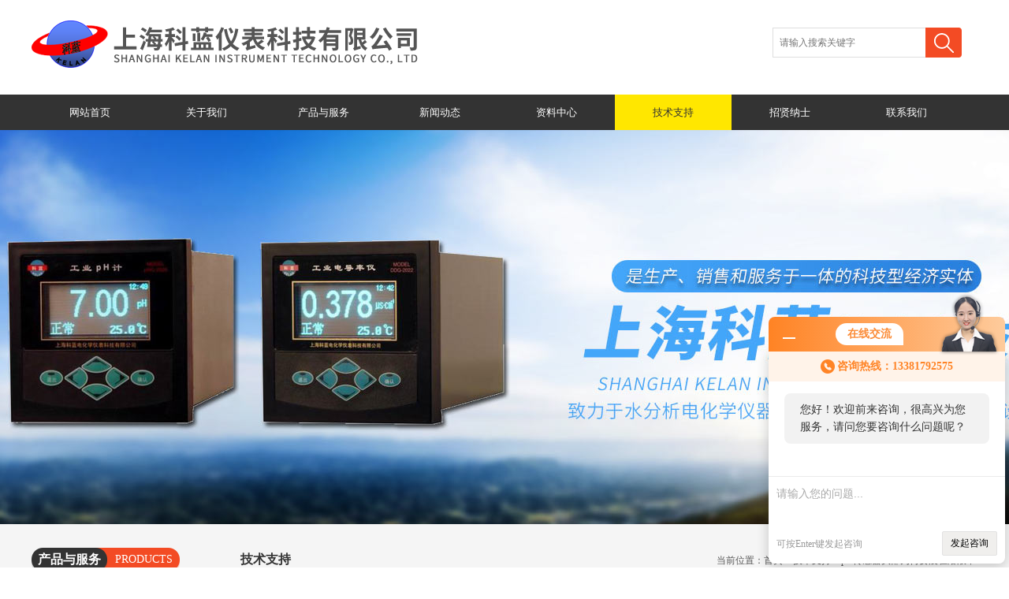

--- FILE ---
content_type: text/html; charset=utf-8
request_url: http://www.sh-kelan.net/Article-349813.html
body_size: 5702
content:
<!DOCTYPE html PUBLIC "-//W3C//DTD XHTML 1.0 Transitional//EN" "http://www.w3.org/TR/xhtml1/DTD/xhtml1-transitional.dtd">
<html xmlns="http://www.w3.org/1999/xhtml">
<head> 
<meta http-equiv="Content-Type" content="text/html; charset=utf-8" />
<meta http-equiv="x-ua-compatible" content="ie=edge,chrome=1">
<title>pH传感器头部为何要浸在溶液中-上海科蓝仪表科技有限公司</title>


<link href="/Skins/107800/css/style.css" rel="stylesheet" />
<script type="text/javascript" src="/Skins/107800/js/jquery.1.9.1.js" ></script>
<!--导航当前状态 JS-->
<script language="javascript" type="text/javascript"> 
	var nav= '6';
</script>
<!--导航当前状态 JS END-->
<script type="application/ld+json">
{
"@context": "https://ziyuan.baidu.com/contexts/cambrian.jsonld",
"@id": "http://www.sh-kelan.net/Article-349813.html",
"title": "pH传感器头部为何要浸在溶液中",
"pubDate": "2019-09-12T15:11:24",
"upDate": "2019-09-12T15:11:24"
    }</script>
<script language="javaScript" src="/js/JSChat.js"></script><script language="javaScript">function ChatBoxClickGXH() { DoChatBoxClickGXH('http://chat.ybzhan.cn',127598) }</script><script>!window.jQuery && document.write('<script src="https://public.mtnets.com/Plugins/jQuery/2.2.4/jquery-2.2.4.min.js">'+'</scr'+'ipt>');</script><script type="text/javascript" src="http://chat.ybzhan.cn/chat/KFCenterBox/107800"></script><script type="text/javascript" src="http://chat.ybzhan.cn/chat/KFLeftBox/107800"></script><script>
(function(){
var bp = document.createElement('script');
var curProtocol = window.location.protocol.split(':')[0];
if (curProtocol === 'https') {
bp.src = 'https://zz.bdstatic.com/linksubmit/push.js';
}
else {
bp.src = 'http://push.zhanzhang.baidu.com/push.js';
}
var s = document.getElementsByTagName("script")[0];
s.parentNode.insertBefore(bp, s);
})();
</script>
</head>
<body>
<div class="top">
    <div class="top_k">
    	<div class="logo"><a href="/"><img src="/Skins/107800/images/logo.png" alt="上海科蓝仪表科技有限公司"/></a></div>
        <div class="search">
            <form id="form1" name="form1" method="post" onsubmit="return checkform(form1)" action="/products.html">
              <input class="t_search_text" name="keyword" type="text" placeholder="请输入搜索关键字" onfocus="if (value =='请输入搜索关键字'){value =''}" onblur="if (value =='请输入搜索关键字'){value =''}">
              <input type="submit" name="Submit" value="" class="tj">
            </form>
         </div>
    </div>
</div>
<div class="nav">
    <div id="menu">
        <ul>
           <li id="navId1"><a href="/">网站首页</a></li>
           <li id="navId2"><a href="/aboutus.html" rel="nofollow">关于我们</a></li>
           <li id="navId3"><a href="/products.html">产品与服务</a></li>
           <li id="navId4"><a href="/news.html">新闻动态</a></li>
           <li id="navId5"><a href="/down.html">资料中心</a></li>
           <li id="navId6"><a href="/article.html">技术支持</a></li>
           <li id="navId7"><a href="/job.html" rel="nofollow">招贤纳士</a></li>
           <li id="navId8"><a href="/contact.html" rel="nofollow">联系我们</a></li>
        </ul>
    </div>
</div>
<script language="javascript" type="text/javascript">
try {
    document.getElementById("navId" + nav).className = "bs";
}
catch (e) {}
</script>
<div class="banner">
    <div class="slide banner" data-slide=''>
        <div class="ban_c album"><a href="#"><img src="/Skins/107800/images/banner1.jpg" alt="" /></a></div>
        <!--<div class="ban_c album"><a href="#"><img src="/Skins/107800/images/banner2.jpg" alt="" /></a></div>-->
    </div>
</div>
<script type="text/javascript" src="/Skins/107800/js/script.js"></script>
<script src="http://www.ybzhan.cn/mystat.aspx?u=shkelan18"></script>
<div class="bj">
 <div class="box">
  <div class="zj">
   <div class="left">
<div class="lanmu">
     <div class="lanmu_t">
      <div class="zuozi">
      <div class="zuozi_l">产品与服务</div>
      <div class="zuozi_r">PRODUCTS AND SERVICES</div>
     </div>
     </div>
     <div class="lanmu_n">
      <ul>
     
       <li><a href="/ParentList-617068.html" onmouseover="showsubmenu('pH酸度计')">pH酸度计</a>
         <div id="submenu_pH酸度计" style="display:none">
       <ul>
       
       <li class="ej"><a href="/SonList-675662.html">PH电极护套</a></li>
       
       <li class="ej"><a href="/SonList-621496.html">pH传感器电极</a></li>
       
       <li class="ej"><a href="/SonList-621478.html">在线防爆型pH计</a></li>
       
       <li class="ej"><a href="/SonList-617433.html">在线pH计</a></li>
       
       <li class="ej"><a href="/SonList-617069.html">实验室pH计</a></li>
       
       </ul>
       </div>
       </li>
       
       <li><a href="/ParentList-617079.html" onmouseover="showsubmenu('电导率仪')">电导率仪</a>
         <div id="submenu_电导率仪" style="display:none">
       <ul>
       
       <li class="ej"><a href="/SonList-621500.html">电导率传感器电极</a></li>
       
       <li class="ej"><a href="/SonList-621493.html">电导率模块</a></li>
       
       <li class="ej"><a href="/SonList-621479.html">实验室电导率仪</a></li>
       
       <li class="ej"><a href="/SonList-617084.html">在线工业电导率仪</a></li>
       
       </ul>
       </div>
       </li>
       
       <li><a href="/ParentList-617517.html" onmouseover="showsubmenu('悬浮物SS测定仪')">悬浮物SS测定仪</a>
         <div id="submenu_悬浮物SS测定仪" style="display:none">
       <ul>
       
       <li class="ej"><a href="/SonList-621577.html">流通式</a></li>
       
       </ul>
       </div>
       </li>
       
       <li><a href="/ParentList-617518.html" onmouseover="showsubmenu('余氯仪')">余氯仪</a>
         <div id="submenu_余氯仪" style="display:none">
       <ul>
       
       <li class="ej"><a href="/SonList-622260.html">电极</a></li>
       
       <li class="ej"><a href="/SonList-622259.html">安装附件</a></li>
       
       <li class="ej"><a href="/SonList-620498.html">余氯仪测定仪</a></li>
       
       </ul>
       </div>
       </li>
       
       <li><a href="/ParentList-617826.html" onmouseover="showsubmenu('测氧仪')">测氧仪</a>
         <div id="submenu_测氧仪" style="display:none">
       <ul>
       
       <li class="ej"><a href="/SonList-632460.html">荧光法溶氧传感器</a></li>
       
       <li class="ej"><a href="/SonList-632450.html">荧光法溶解氧</a></li>
       
       <li class="ej"><a href="/SonList-620309.html">在线测氧仪</a></li>
       
       <li class="ej"><a href="/SonList-618513.html">溶解氧电极传感器</a></li>
       
       </ul>
       </div>
       </li>
       
       <li><a href="/ParentList-617828.html" onmouseover="showsubmenu('酸碱浓度计')">酸碱浓度计</a>
         <div id="submenu_酸碱浓度计" style="display:none">
       <ul>
       
       <li class="ej"><a href="/SonList-950351.html">pH计</a></li>
       
       </ul>
       </div>
       </li>
       
       <li><a href="/ParentList-617835.html" onmouseover="showsubmenu('COD测定仪')">COD测定仪</a>
         <div id="submenu_COD测定仪" style="display:none">
       <ul>
       
       </ul>
       </div>
       </li>
       
       <li><a href="/ParentList-617840.html" onmouseover="showsubmenu('钠离子监测仪')">钠离子监测仪</a>
         <div id="submenu_钠离子监测仪" style="display:none">
       <ul>
       
       </ul>
       </div>
       </li>
       
       <li><a href="/ParentList-618514.html" onmouseover="showsubmenu('多参数监测仪')">多参数监测仪</a>
         <div id="submenu_多参数监测仪" style="display:none">
       <ul>
       
       <li class="ej"><a href="/SonList-1015212.html">五参数仪</a></li>
       
       <li class="ej"><a href="/SonList-1015210.html">三参数仪</a></li>
       
       <li class="ej"><a href="/SonList-636125.html">多参数水质分析仪</a></li>
       
       <li class="ej"><a href="/SonList-621491.html">pH/电导率</a></li>
       
       </ul>
       </div>
       </li>
       
       <li><a href="/ParentList-618515.html" onmouseover="showsubmenu('浊度仪')">浊度仪</a>
         <div id="submenu_浊度仪" style="display:none">
       <ul>
       
       <li class="ej"><a href="/SonList-1015214.html">浊度仪兼悬浮物</a></li>
       
       <li class="ej"><a href="/SonList-623353.html">智能浊度传感器</a></li>
       
       <li class="ej"><a href="/SonList-620311.html">在线投入式浊度仪</a></li>
       
       <li class="ej"><a href="/SonList-618519.html">在线流通式浊度仪</a></li>
       
       </ul>
       </div>
       </li>
       
       <li><a href="/ParentList-618517.html" onmouseover="showsubmenu('联氨分析仪')">联氨分析仪</a>
         <div id="submenu_联氨分析仪" style="display:none">
       <ul>
       
       </ul>
       </div>
       </li>
       
       <li><a href="/ParentList-620293.html" onmouseover="showsubmenu('硅磷酸分析仪')">硅磷酸分析仪</a>
         <div id="submenu_硅磷酸分析仪" style="display:none">
       <ul>
       
       </ul>
       </div>
       </li>
       
       <li><a href="/ParentList-621530.html" onmouseover="showsubmenu('污泥浓度计')">污泥浓度计</a>
         <div id="submenu_污泥浓度计" style="display:none">
       <ul>
       
       <li class="ej"><a href="/SonList-621544.html">投入式污泥浓度计</a></li>
       
       <li class="ej"><a href="/SonList-621543.html">流通式污泥浓度计</a></li>
       
       <li class="ej"><a href="/SonList-621535.html">污泥浓度计传感器</a></li>
       
       </ul>
       </div>
       </li>
       
       <li><a href="/ParentList-621545.html" onmouseover="showsubmenu('BOD分析仪')">BOD分析仪</a>
         <div id="submenu_BOD分析仪" style="display:none">
       <ul>
       
       </ul>
       </div>
       </li>
       
       <li><a href="/ParentList-621546.html" onmouseover="showsubmenu('铁离子分析仪')">铁离子分析仪</a>
         <div id="submenu_铁离子分析仪" style="display:none">
       <ul>
       
       </ul>
       </div>
       </li>
       
       <li><a href="/ParentList-621564.html" onmouseover="showsubmenu('总磷分析仪')">总磷分析仪</a>
         <div id="submenu_总磷分析仪" style="display:none">
       <ul>
       
       </ul>
       </div>
       </li>
       
       <li><a href="/ParentList-621569.html" onmouseover="showsubmenu('氨氮测定仪')">氨氮测定仪</a>
         <div id="submenu_氨氮测定仪" style="display:none">
       <ul>
       
       <li class="ej"><a href="/SonList-675089.html">总氮在线分析仪</a></li>
       
       </ul>
       </div>
       </li>
       
       <li><a href="/ParentList-807708.html" onmouseover="showsubmenu('数字式水质传感器')">数字式水质传感器</a>
         <div id="submenu_数字式水质传感器" style="display:none">
       <ul>
       
       </ul>
       </div>
       </li>
       
       <li><a href="/ParentList-900068.html" onmouseover="showsubmenu('超声波液位计')">超声波液位计</a>
         <div id="submenu_超声波液位计" style="display:none">
       <ul>
       
       <li class="ej"><a href="/SonList-900069.html">一体式</a></li>
       
       </ul>
       </div>
       </li>
       
      </ul>
      </div>
    </div>

   </div>
   <div class="right">
    <div class="right_k">
     <div class="right_t">
      <div class="zuozi1">
       <div class="zuozi_l1">技术支持</div>
      </div>
      <div class="weizhi">当前位置：<a href="/">首页</a> &gt; <a href="/article.html">技术支持</a> &gt; pH传感器头部为何要浸在溶液中</div>
     </div>
     <div class="right_n">
      <div class="abouter">
       <div class="biaoti">pH传感器头部为何要浸在溶液中</div>
       <div class="fabiao">更新时间：2019-09-12&nbsp;&nbsp;|&nbsp;&nbsp;点击率：2405</div>
       <div class="abouter_n">
       &nbsp; &nbsp; &nbsp;pH传感器头部为何要浸在溶液中：pH电极使用前必须浸泡,因为pH球泡是一种特殊的玻璃膜,在玻璃膜表面有一很薄的水合凝胶层,它只有在充分湿润的条件下才能与溶液中的H+离子有良好的响应.同时,玻璃电极经过浸泡,可以使不对称电势大大下降并趋向稳定.pH玻璃电极一般可以用蒸馏水或pH4缓冲溶液浸泡.通常使用pH4缓冲液更好一些,浸泡时间8小时至24小时或更长,根据球泡玻璃膜厚度、电极老化程度而不同.<div>&nbsp; &nbsp; pH传感器头部为何要浸在溶液中：同时,参比电极的液接界也需要浸泡.因为如果液接界干涸会使液接界电势增大或不稳定,参比电极的浸泡液必须和参比电极的外参比溶液一致,即3.3mol/L KCL溶液或饱和KCL溶液,浸泡时间一般几小时即可.</div><div>&nbsp; &nbsp; 因此,对pH复合电极而言,就必须浸泡在含KCL的pH4缓冲溶液中,这样才能对玻璃球泡和液接界同时起作用.这里要特别提醒注意,因为过去人们使用单支的pH玻璃电极已习惯于用去离子水或pH4缓冲液浸泡,后来使用pH复合电极时依然采用这样的浸泡方法,甚至在一些不正确的pH复合电极的使用说明书中也会进行这种错误的指导.这种错误的浸泡方法引起的直接后果就是使一支性能良好的pH复合电极变成一支响应慢、精度差的电极,而且浸泡时间越长性能越差,因为经过长时间的浸泡,液接界内部例如砂芯内部的KCL浓度已大大降低了,使液接界电势增大和不稳定.当然,只要在正确的浸泡溶液中重新浸泡数小时,电极还是会复原的；</div><div>&nbsp; &nbsp; pH电极也不能浸泡在中性或碱性的缓冲溶液中,长期浸泡在此类溶液中会使pH玻璃膜响应迟钝.pH复合电极头部装有一个密封的塑料小瓶,内装电极浸泡液,电极头长期浸泡其中,使用时拔出洗净就可以,非常方便.这种保存方法不仅方便,而且对延长电极寿命也是非常有利的,只是塑料小瓶中的浸泡液不要受污染,要注意更换.</div><div>&nbsp; &nbsp; pH传感器头部为何要浸在溶液中正确的pH电极浸泡液的配制：取pH4.00缓冲剂250ml一包,溶于250ml纯水中,再加入56克分析纯KCl,适当加热,搅拌至*溶解即成.瓶装的电极浸泡液供应,规格有500ml和50ml二种,这些浸泡液中含有防腐剂成分,不会发霉和变质,保质期一年.</div>
       </div>
       <div class="fenpian">
        <div class="l">上一篇： <a href="/Article-350409.html">工业电导率仪故障及其特点</a></div>
        <div class="l">下一篇： <a href="/Article-348650.html">电导率仪的测定原理及操作</a></div>
       </div>
      </div>
     </div>
    </div>
   </div>
   <div class="c"></div>
  </div>
 </div>
</div>
<div class="foot">
 <div class="foot_k">
  <div class="foot_l">
   <div class="dilogo"><img src="/Skins/107800/images/dilogo.png" alt=""/></div>
  </div>
  <div class="foot_r">
   <div class="ks">
    <div class="ks_t">关于我们</div>
    <div class="ks_n">
     <ul>
     <li><a href='/aboutus.html' rel="nofollow">公司简介</a></li>
     <li><a href='/order.html' rel="nofollow">在线留言</a></li>
     <li><a href='/contact.html' rel="nofollow">联系我们</a></li>
     </ul>
    </div>
   </div>
   <div class="ks">
    <div class="ks_t">导航栏目</div>
    <div class="ks_n">
     <ul>
      <li><a href='/news.html'>新闻动态</a></li>
      <li><a href='/down.html'>资料中心</a></li>
      <li><a href='/article.html'>技术支持</a></li>
      <li><a href='/job.html' rel="nofollow">招贤纳士</a></li>
     </ul>
    </div>
   </div>
   <div class="ks">
    <div class="ks_t">产品中心</div>
    <div class="ks_n">
  <ul>
      
    <li><a href="/ParentList-617068.html">pH酸度计</a></li>
  
    <li><a href="/ParentList-617079.html">电导率仪</a></li>
  
    <li><a href="/ParentList-617517.html">悬浮物SS测定仪</a></li>
  
    <li><a href="/ParentList-617518.html">余氯仪</a></li>
  
    <li><a href="/ParentList-617826.html">测氧仪</a></li>
  
    <li><a href="/ParentList-617828.html">酸碱浓度计</a></li>
  
    <li><a href="/ParentList-617835.html">COD测定仪</a></li>
  
    <li><a href="/ParentList-617840.html">钠离子监测仪</a></li>
  
    <li><a href="/ParentList-618514.html">多参数监测仪</a></li>
  
    <li><a href="/ParentList-618515.html">浊度仪</a></li>
  
    <li><a href="/ParentList-618517.html">联氨分析仪</a></li>
  
    <li><a href="/ParentList-620293.html">硅磷酸分析仪</a></li>
  
    <li><a href="/ParentList-621530.html">污泥浓度计</a></li>
  
    <li><a href="/ParentList-621545.html">BOD分析仪</a></li>
  
    <li><a href="/ParentList-621546.html">铁离子分析仪</a></li>
  
    <li><a href="/ParentList-621564.html">总磷分析仪</a></li>
  
    <li><a href="/ParentList-621569.html">氨氮测定仪</a></li>
  
    <li><a href="/ParentList-807708.html">数字式水质传感器</a></li>
  
    <li><a href="/ParentList-900068.html">超声波液位计</a></li>

    </ul>
    </div>
   </div>
   <div class="ks">
    <div class="ks_t">快捷导航</div>
    <div class="ks_n">
    	<ul>
          <li><a href="/sitemap.xml" target="_blank">GoogleSitemap</a></li>
          <li><a href="http://www.ybzhan.cn/login" target="_blank" rel="nofollow">管理登陆</a></li>
         </ul>
    </div>
   </div>
  </div>
  <div class="erweima"><img src="/Skins/107800/images/erweima.png" width="116" height="117" alt=""/></div>
 </div>
</div>
<div class="foot_b">
 <div class="foot_bk">
  <div class="foot_bl">主营:pH污水传感器电极,pH脱硫脱硝传感器电极,耐高温防腐蚀pH传感器电极,溶解氧电极传感器,氧电极传感器</div>
  <div class="foot_br">版权所有 &copy; 2018 上海科蓝仪表科技有限公司 备案号：<a href="http://beian.miit.gov.cn/" target="_blank" rel="nofollow">沪ICP备09071807号-10</a>  技术支持：<A href="http://www.ybzhan.cn" target="_blank" rel="nofollow">仪表网</A></div>
 </div>
</div>
<div id="gxhxwtmobile" style="display:none;">13381792575</div>
<div class="qq_style01" id="kfFloatqq" style="display:none;">
	<div class="qq_style_l"></div>
    <div class="qq_style_r">
    	<div class="qq_r_up">
    		<div class="qq_r_tlt">QQ在线客服</div>
            <ul class="qq_list">
            	<li><a href="http://wpa.qq.com/msgrd?v=3&uin=996503080&site=qq&menu=yes" target="_blank" rel="nofollow">客服1号</a></li>
            </ul>
        </div>
        <div class="qq_r_down">
        	<div class="tel_r_tlt">电话咨询</div>
            <ul class="tel_list">
                <li>13381792575</li>
            </ul>
        </div>
        <div class="qq_code">
        	<img src="/skins/107800/images/qq_code.jpg" />
            <p>扫一扫，关注我们</p>
        </div>
    </div>
</div>
<script type="text/javascript" src="/Skins/107800/js/qq.js"></script>
<script type="text/javascript" src="/Skins/107800/js/pt_js.js"></script>




 <script type='text/javascript' src='/js/VideoIfrmeReload.js?v=001'></script>
  
</html></body>

--- FILE ---
content_type: text/css
request_url: http://www.sh-kelan.net/Skins/107800/css/style.css
body_size: 6946
content:
@charset "gb2312";
body { margin:0; padding:0;font-size:12px;font-family:"微软雅黑", "宋体", Arial;}
ul,li { PADDING-RIGHT: 0px; PADDING-LEFT: 0px; PADDING-BOTTOM: 0px; MARGIN: 0px; PADDING-TOP: 0px; LIST-STYLE-TYPE: none }
IMG { BORDER-TOP-WIDTH: 0px; BORDER-LEFT-WIDTH: 0px; BORDER-BOTTOM-WIDTH: 0px; BORDER-RIGHT-WIDTH: 0px ;}
.c { CLEAR: both }
.inline { display:inline;}
a{text-decoration:none;}

.top{ width:100%;height:120px;}
.top_k{ width:1200px; margin:0px auto; clear:both; height:120px;}
.logo{ width:547px; height:93px; float:left; margin-top:10px;}
.ss { width:250px; float:left; padding-left:30px; padding-top:30px}
.ss span{ font-size:16px; font-weight:bold; color:#f24a25; height:30px; display:block}
.ss .inp_1{ width:208px; height:27px; border:1px solid #E1E1E1; border-right:none; float:left;}
.ss .inp_2{ width:32px; height:32px; background:url(../images/ss.png) no-repeat #f24a25; border:none; float:left }
/*导航*/

.tel{ width:358px; height:73px; float:right; margin-top:20px;}
.nav{ width:100%;height:45px; background:#333;  position:relative; z-index:999;}
#menu{ width:1200px; margin:0px auto; clear:both; height:45px;}
#menu ul{}
#menu li{ width:148px; float:left; height:45px; line-height:45px; text-align:center; font-size:13px;}
#menu li a{ color:#fff; display:block;}
#menu li a:hover{ background:#ffe700; color:#333;}
#menu li.bs a{ background:#ffe700; color:#333;}

#menu ul li ul {}
#menu ul li ul li { float:none; width:290px;  margin-left:0px; text-align:left;height:40px; line-height:40px; font-size:14px;}
#menu ul li ul li a { background:#ccc !important; color:#333; padding-left:15px;}
#menu ul li ul li a:hover { background:#ffe700 !important; color:#333;}
#menu ul li ul { display:none;}
#menu ul li:hover ul { display:block;}
#menu ul li.sfhover ul { display:block;}

.banner{ width:100%; height:500px;overflow:hidden;}

.banner .ban_c img{position:absolute;width:1920px;left:50%;margin-left:-960px;top:0;}
.banner .ban_nav{display:none;}
.banner .Left,.banner .Right{position:absolute;width:38px;height:38px;background:url(../images/cir_white.gif) no-repeat #aaa;right:50%;bottom:15px;}
.banner .Left{margin-right:-450px;background-position:5px 0}
.banner .Right{margin-right:-490px;background-position:-33px 0;background-color:#ffe700;}
.bann_ext{position:relative;}
.frontCover{position:absolute;top:-120px;padding:0 0 16px;border-bottom:5px solid #de0000;}
.frontCover li{float:left;width:82px;padding:3px;background:#000;color:#fff;overflow:hidden;margin-right:10px;cursor:pointer;}
.frontCover p{text-align:center;height:14px;line-height:18px;overflow:hidden;}
.frontCover .img{position:relative;height:50px;overflow:hidden;}
.frontCover img{position:absolute;width:192px;height:50px;left:-50px;}
.frontCover .open{background:#e60013;}
.wrap{width:980px;margin-left:auto;margin-right:auto;}
/*幻灯片(组件)*/
.slide{position:relative;width:100%;overflow:hidden;}
.ban_c{display:none;position:absolute;left:0;top:0;width:100%;height:100%;overflow:hidden;}
.ban_c img{width:100%;height:100%;}
.ban_t{position:absolute;left:0;bottom:0;width:100%;padding:4px 0;text-indent:10px;white-space:nowrap;overflow:hidden;color:#fff;background:rgba(0,0,0,.5);filter:progid:DXImageTransform.Microsoft.gradient(startcolorstr=#88000000,endcolorstr=#88000000);z-index:3;}
.ban_nav{position:absolute;bottom:0;left:0;width:100%;text-align:right;z-index:4;}
.ban_nav a{display:inline-block;vertical-align:middle;width:14px;height:14px;line-height:14px;overflow:hidden;text-align:center;margin-right:8px;cursor:pointer;text-decoration:none;font-size:10px;-webkit-text-size-adjust:none;background:#ccc;}
.ban_nav .on{background:#f90;color:#fff;}
.Left,.Right{cursor:pointer;}

#qb_collection_img_mask{display:none !important;}

.bj{ width:100%;}
.box{ width:100%;padding-top:30px; padding-bottom:30px; background:#f5f5f5;}
.zj{ width:1200px; margin:0px auto; clear:both;    overflow: hidden;}
.about{ width:667px; height:290px; float:left;}
.about_t{ width:667px; float:left; height:33px;}
.zuozi{ width:188px; float:left; height:33px; background:url(../images/zuozi.png) no-repeat;}
.zuozi_l{ width:96px; float:left; text-align:center; font-size:16px; font-weight:bold; color:#fff; line-height:30px;}
.zuozi_r{ width:92px; float:left; text-align:center; font-size:14px; color:#fff; line-height:30px;}
.more{height:20px; float:right; margin-top:10px;}
.more a{ color:#f24a25;text-transform : uppercase;}
.about_k{ width:645px; height:230px; float:left; padding:10px; border:1px #f1f1f1 solid; background:#fff; margin-top:15px;}
.about_l{ width:270px; height:230px; float:left;}
.about_r{ width:360px;height:230px; overflow:hidden; float:right; line-height:1.9; font-size:14px; color:#555;}

.zuozi1{float:left; height:33px;}
.zuozi_l1{float:left; text-align:center; font-size:16px; font-weight:bold; color:#333; line-height:30px;}

.shijing{ width:522px; height:290px; float:right;}
.shijing_t{ width:522px; float:left; height:33px;}
.shijing_n{ width:500px; float:left; height:240px; padding:0 10px 10px; border:1px #f1f1f1 solid; background:#fff; margin-top:15px;}
.shijing_n ul{}
.shijing_n li{width:218px; height:230px; float:left; margin-top:5px; margin-left:12px;}
.shijing_n li .title{display: block; font-size:14px; width: 218px; line-height: 40px; font-weight:normal;text-align: center;color: #333;height: 40px;overflow: hidden; background:#ccc;}
.shijing_n li:hover .title{background:#c31d1d; color:#fff;}
/*.shijing_n li img{width:218px; float:left; height:180px;}*/

#demo { WIDTH: 500px; OVERFLOW: hidden; height:230px;}
#indemo { WIDTH: 800%; FLOAT: left }
#demo1 { FLOAT: left }
#demo2 { FLOAT: left }

.box1{ width:100%;padding-top:30px; padding-bottom:30px;}
.product{ width:900px; float:right;}
.product_t{ width:900px; float:left; height:33px;}
.product_tt{ width:200px; float:left; height:33px;}
.product_n{ width:900px; float:left; padding-bottom:14px; border:1px #f1f1f1 solid;margin-top: 15px;}
.product_n1{ float:left; padding-bottom:14px;margin-top:5px;}
.product_n ul{}
.product_n li,.product_n1 li{width:206px; height:200px; float:left; margin-left:12px; margin-top:18px;}
.product_n li .proimg_bk,.product_n1 li .proimg_bk{ width:206px; height:170px; position:relative;display:table-cell;text-align:center;vertical-align:middle;border: 2px #f1f1f1 solid;border-bottom:0;}
.product_n li .proimg_bk .proimg,.product_n1 li .proimg_bk .proimg{width:206px;line-height:170px;*line-height:220px;height:170px;*height:220px;text-align:center;position:static;+position:absolute;top:50%}
.product_n li .proimg_bk img,.product_n1 li .proimg_bk img {vertical-align:middle;position:static;+position:relative;top:-50%;left:-50%; max-width:201px; max-height:165px}
.product_n li .title,.product_n1 li .title{display: block; font-size:12px; width: 206px;line-height: 30px; font-weight:normal;text-align: center;color: #555;height: 30px;overflow: hidden; background:#f1f1f1}
.product_n li:hover .title,.product_n1 li:hover .title{background:#f24a25;color:#ffffff;}




.tuijian{ width:285px; float:left;}
.cak{ width:275px; float:left; padding:5px; background:#f5f5f5; height:129px;}
.cak_n{ width:273px; float:left; height:125px; border:1px #ccc solid;}
.cak1{ width:275px; float:left; padding:5px; background:#f5f5f5; height:129px; margin-top:7px;}

.video{ width:386px; float:left;}
.video_t{ width:386px; float:left; height:33px;}
.video_n{ width:366px; float:left; padding:10px; height:225px; border:1px #f1f1f1 solid; background:#fff; margin-top:15px;}
.video_n ul{}
.video_n li{ width:366px; float:left; height:35px; line-height:35px; border-bottom:1px #ccc dashed; text-align:right; font-size:12px;color:#999;}
.video_n li a{ color:#555555; float:left;display:block;width:270px;overflow: hidden; text-overflow: ellipsis; white-space:nowrap;    text-align: left;}
.video_n li a:hover{ color:#f00;}

.wenti{ width:402px; float:left; margin-left:10px;}
.wenti_t{ width:402px; float:left; height:33px;}
.wenti_n{ width:382px; float:left; padding:10px; height:225px; border:1px #f1f1f1 solid; background:#fff; margin-top:15px;}
.wenti_n ul{}
.wenti_n li{ width:382px; float:left; height:35px; line-height:35px; border-bottom:1px #ccc dashed; text-align:right; font-size:12px;color:#999;}
.wenti_n li a{ color:#555; float:left;}
.wenti_n li a:hover{ color:#f00;}

.contact{ width:385px; float:right;}
.contact_t{ width:385px; float:left; height:33px;}
.contact_n{ width:385px; float:left; background:#fff; margin-top:15px; height:245px; border:1px #f1f1f1 solid;}
.contact_l{ width:206px; float:left; padding:10px;}
.rexian{ width:206px; height:72px; float:left; border-bottom:1px #f0f0f0 solid; background:url(../images/dianhua.jpg) no-repeat 4px 20px;}
.rexian_r{ width:155px; float:right; margin-top:15px;}
.rexian_t{ width:155px; float:left; font-size:14px; color:#929292;}
.rexian_n{ width:155px; float:left; margin-top:3px; font-size:16px; color:#333;}

.zaixian{ width:206px; height:72px; float:left; border-bottom:1px #f0f0f0 solid; background:url(../images/zaixian.jpg) no-repeat 4px 20px;}
.zaixian_r{ width:155px; float:right; margin-top:15px;}
.zaixian_t{ width:155px; float:left; font-size:14px; color:#929292;}
.zaixian_n{ width:155px; float:left; margin-top:7px; font-size:12px; color:#333;}
.zaixian_n a{ color:#333; margin-right:10px;}
.zaixian_n a:hover{ color:#f00;}

.dizhi{ width:206px; height:72px; float:left; border-bottom:1px #f0f0f0 solid; background:url(../images/dizhi.jpg) no-repeat 4px 20px;}
.dizhi_r{ width:155px; float:right; margin-top:15px;}
.dizhi_t{ width:155px; float:left; font-size:14px; color:#929292;}
.dizhi_n{ width:155px; float:left; margin-top:5px; color:#333;}


.contact_r{ width:159px; float:right;}

.shili{ width:1200px; float:left;}
.shili_t{ width:1200px; float:left; height:33px;}
.shili_n{ width:1198px; float:left; padding-bottom:10px; margin-top:5px; background:#fff; border:1px #f1f1f1 solid;}
.projects-container { width: 1198px; margin: 0 auto; overflow: hidden; padding:15px;}
.projects-pro { width: 1198px; margin: 0 auto; overflow: hidden; border-top: #d8d8d8 1px solid; padding: 0 0 20px 0; }
.projects-pro ul { float: left; width: 90%; }
.projects-pro span { width: 4.6%; float: right; margin-top: 15px; background: #222; padding: 0 15px; }
.projects-pro span a { color: #fff; }
.projects-pro li.cur { border-top: #EC1D23 4px solid; color: #000; font-size: 22px; font-weight: 600; background: none; margin-right: 40px; padding: 5px 0 0 0; }
.projects-pro li { float: left; line-height: 40px; margin-right: 20px; padding: 10px 30px 0 0; text-align: center; background: url(../images/xx.jpg) no-repeat right 22px; }
#portfolio-content { padding: 0; list-style: none; }
#portfolio-content li { display: inline-block; border: 0px solid transparent; outline: 0px solid transparent; margin: 0; padding: 0px 0px 0px 0px; border-width: 0px 0px 0px 0px; border-radius: 2px 2px 2px 2px; border-color: #000; . border-style: none; }
.projects-container li { width: 275px;height:168px; float: left; margin-right: 18px !important; }
.projects-container li { position: relative;}
.projects-container li  .case_img{position:relative;z-index:9999;width: 275px;height:168px;display: flex;justify-content: center;align-items: center;display:-webkit-box;-webkit-box-pack:center;-webkit-box-align:center;background:#fff;border:1px solid #f1f1f1;}
.projects-container li img { max-width:277px; max-height:168px; position: relative; z-index:9999; transition: all 0.3s ease-in-out; -moz-transition: all 0.3s ease-in-out; -webkit-transition: all 0.3s ease-in-out; -o-transition: all 0.3s ease-in-out; }
.project-content { position: absolute; height: 100%; top: 0; left: 0; transition: all 0.3s ease-in-out; -moz-transition: all 0.3s ease-in-out; -webkit-transition: all 0.3s ease-in-out; -o-transition: all 0.3s ease-in-out; border-radius: 2px; width: 100%;z-index:999; }
.projects-container li:hover .project-content { background: #eee; z-index: 99999; }
.projects-container li:hover img { transform: translateY(-50px) scale(0); -webkit-transform: translateY(-50px) scale(0); -moz-transform: translateY(-50px) scale(0); -o-transform: translateY(-50px) scale(0); }
.inner-project { text-align: center; position: absolute; width: 100%; top: 50%; margin-top: -38px; }
.inner-project h3 { font-size: 16px; line-height: 24px; color: #222; font-weight: 700; margin: 0px 0px 6px 0px; padding: 4px 12px 3px 12px; border-radius: 0px 0px 0px 0px; background-color: rgba(255,255,255,0); font-family: "Source Sans Pro",Helvetica,Arial,sans-serif; text-transform: capitalize; }
.inner-project h3 a{ color:#333;}
.inner-project span { display: block; color: #1abc9c; font-size: 14px; font-family: 'Open Sans', sans-serif; font-weight: 300; margin-bottom: 12px; }
.project-link { font-size: 12px; line-height: 30px; color: #fff; font-weight: 500; padding: 3px 30px 2px 30px; background-color: #f24a25; z-index: 2; display: inline-block; font-family: "Source Sans Pro",Helvetica,Arial,sans-serif; text-transform: uppercase; }
.project-link:hover { color: #ffffff; }

.foot{ width:100%; background:#474747; padding-top:20px; padding-bottom:20px;    overflow: hidden;}
.foot_k{ width:1200px; margin:0px auto; clear:both;overflow: hidden;}
.foot_l{ width:277px; float:left;}
.dilogo{ width:277px; height:138px; float:left;}
.erweima{ float:left;width:116px; height:117px; margin-left:70px; margin-top:20px;}
.foot a{ color:#FFF}
.foot_br{line-height:30px;text-align:center;color:#d4d4d4;}
.foot_br a{ color:#FFF}
.foot_r{ float:left;}
.ks{ width:125px; float:left; margin-left:25px;padding-right:15px; border-right:1px #504e4e solid;}
.ks_t{ width:125px; float:left; height:35px; line-height:35px; font-size:14px; color:#fff;}
.ks_n{ width:125px; float:left; height:150px; overflow:hidden;}
.ks_n ul{}
.ks_n li{ width:150px; float:left; height:30px; line-height:30px; font-size:12px; overflow:hidden}
.ks_n li a{ color:#d4d4d4;}
.ks_n li a:hover{ color:#fff;}

.lx{ width:270px; float:left; margin-left:20px;}
.lx_t{ width:270px; float:left; height:35px; line-height:35px; font-size:16px; color:#fff;}
.lx_n{ width:270px; float:left; line-height:1.9; font-size:14px; color:#fff;}

.foot_b{ width:100%; height:80px; background:#2c2b2b;}
.foot_bk{ width:1200px; margin:0px auto; clear:both;}
.foot_bl{line-height:20px;padding-top:20px; font-size:12px; color:#d4d4d4;text-align:center;}

.left{ width:250px; float:left;}
.lanmu{ width:248px; float:left;}
.lanmu_t{ width:248px; float:left; float:left; height:33px;}
.lanmu_n{ width:228px; float:left; padding:10px; background:#fff; border:1px #f1f1f1 solid; margin-top:5px;}
.lanmu_n ul{}
.lanmu_n li{ width:228px; float:left;  margin-top:5px;  font-size:14px; text-indent:25px; overflow:hidden}
.lanmu_n li a{ color:#333; background:#f1f1f1; height:40px; line-height:40px; display:block;}
.lanmu_n li a:hover{ color:#fff; background:#f24a25}
.lanmu_n li .ys1{ color:#fff; background:#f24a25;}
.lanmu_n li ul .ej a{background:#fff; height:30px; line-height:30px; font-size:12px;  margin-top:2px;color:#666;}
.lanmu_n li ul .ej a:hover{ color:#333; background:#ccc}


.lanmu_nn{ width:265px; float:left; padding:10px; background:#fff; border:1px #f1f1f1 solid; margin-top:15px;}
.lanmu_nn ul{}
.lanmu_nn li{ width:265px; float:left; margin-top:5px;  font-size:14px; text-indent:25px;}
.lanmu_nn li a{ color:#333; background:#f1f1f1; height:40px; line-height:40px; display:block;}
.lanmu_nn li a:hover{ color:#fff; background:#f24a25}
.lanmu_nn li ul .ej a{background:#fff; height:30px; line-height:30px; font-size:12px;  margin-top:2px;color:#666;}
.lanmu_nn li ul .ej a:hover{ color:#333; background:#ccc}




.contacter{ width:248px; float:left; margin-top:10px;}
.contacter_t{ width:248px; float:left; height:33px;}
.contacter_n{ width:228px; float:left; padding:10px; line-height:1.9; font-size:14px; background:#fff; border:1px #ccc solid; margin-top:5px;}

.right{ width:935px; float:right;}
.right_k{ width:933px; float:left;}
.right_t{ width:933px; float:left; height:33px;}
.weizhi{ float:right; height:33px; line-height:33px; color:#555;}
.weizhi a{ color:#555;}
.weizhi a:hover{ color:#f00;}
.right_n{ width:933px; float:left; background:#fff; border:1px #f1f1f1 solid; margin-top:5px;}

.abouter{ width:893px; float:left; padding:20px;}
.biaoti{ width:100%; height:25px; line-height:25px; font-size:20px; text-align:center; font-weight:bold; margin-top:5px;color:#555;padding-bottom:10px;}
.fabiao{ width:100%;  height:25px; line-height:25px; padding-bottom:5px; border-bottom:1px #ccc dashed; text-align:center;color:#999999;}
.abouter_n{ width:893px;line-height:30px; font-size:14px; margin-top:10px;color:#777777;}

.jianjie{ width:893px;padding-bottom:20px;}
.jianjie_t{ width:893px; float:left; height:35px; border-bottom:1px #ccc solid;}
.jianjie_z{ float:left; height:34px; line-height:34px; font-size:16px; width:100px; text-align:center; background:#f1f1f1; border-left:1px #ccc solid; border-right:1px #ccc solid; border-top:1px #ccc solid;}
.jianjie_n{ width:893px; line-height:1.9; font-size:14px; margin-top:10px; margin-bottom:30px;overflow: hidden;}
.zuochan{float:left;}
.left-pro{width:500px; padding:10px;text-align:left;float:left; border:1px #f1f1f1 solid; background:#fff;}
.left-pro .t1{width:100px;float:left;}
.left-pro .t2{width:500px;text-indent:0;float:left; height:350px; background:#fff;}

.left-pro .t2 .proimg_bk{ width:500px; height:350px; position:relative;display:table-cell;text-align:center;vertical-align:middle;}
.left-pro .t2 .proimg_bk .proimg{width:500px;line-height:350px;*line-height:400px;height:350px;*height:400px;text-align:center;position:static;+position:absolute;top:50%;display: flex;justify-content: center;align-items: center;display:-webkit-box;-webkit-box-pack:center;-webkit-box-align:center;}
.left-pro .t2 .proimg_bk img {vertical-align:middle;position:static;+position:relative;top:-50%;left:-50%; max-width:495px; max-height:345px}
  #zoom1{ display: inline-block   !important}
#showArea img{cursor:pointer;display:block;margin-bottom:5px;width:68px;padding:1px;border:1px solid #ccc;height:68px;float:left}
#main_img{cursor:pointer;display:block}
#gotop{cursor:pointer;display:block;margin-left:9px}
#gobottom{cursor:pointer;display:block;margin-left:9px}
#showArea{height:320px;margin:10px;overflow:hidden;}

.right_pro{ width:350px; float:right;}
.jjt{ width:350px; float:left; line-height:27px; border-bottom:1px #ccc dashed; font-size:20px;font-weight:bold;color:#333;padding-bottom:10px; overflow:hidden;}
.jjn{ width:350px; float:left; font-size:12px; line-height:1.9; color:#999; max-height:255px;padding-bottom:20px;overflow:hidden;}
.pro_liuyan{ width:350px; float:left; height:38px; margin-top:10px;}
.pro_liuyan a{display:block;width:90px;height:42px;line-height:42px;background:#333 url(../images/proshow_zx1.png) no-repeat 15px center;padding-left:60px;font-size:16px;color:#fff;float:left;border-radius:2px;}
.pro_liuyan a.pro_zx2{margin-left:15px;background:#f65934 url(../images/proshow_zx2.png) no-repeat 15px center;}
#tabs2{position:absolute; border-bottom:1px #D7D7D7 solid; width:893px; background:#fff} 
.menub1_1 {	font-weight: bold; background:url(../images/dib.png) no-repeat left center; width: 100px; cursor: pointer; color: #fff; line-height: 35px;height: 35px; text-align: center;font-size:14px;}
.menub1_2 {	font-weight: normal; background:url(../images/di.png) no-repeat left center; float: left; width: 100px; cursor: pointer; color: #fff; line-height: 35px;height:35px; text-align: center}
.menugtab { padding:10px; border: #f1f1f1 1px solid; border-top: #f1f1f1 1px solid; text-align:left; line-height:1.9;}
.menugtab a {margin: 0px 10px;}


.fenpian{ width:100%;margin-top:20px;padding-top:20px;border-top: 1px solid #f1f1f1;}
.l{ width:100%; float:left; height:25px; line-height:25px; font-size:14px; color:#555;}
.l a{ color:#555;}
.l a:hover{ color:#f00;}

.newser{ width:913px; float:left; padding:10px;}
.newser ul{}
.newser li{ width:900px; float:left;padding-left:13px;background:url(../images/icons1.jpg) no-repeat left center; height:35px; line-height:35px; text-align:right; font-size:12px; color:#999999;border-bottom:1px #ccc dashed;}
.newser li a{ color:#555; float:left;}
.newser li a:hover{ color:#f00;}

.fenye{ width:100%; float:left; height:30px; line-height:30px; text-align:center; margin-bottom:20px; margin-top:20px;color:#555555;}
.fenye a{ color:#333; padding:5px; border:1px #ccc solid; margin-left:5px; margin-right:5px;}
.fenye a:hover{ color:#f00; border:1px #f00 solid;}

.producter{ width:933px; float:left; padding-bottom:10px;}
.producter ul{}
.producter li{width:206px; height:190px; float:left; margin-left:18px; margin-top:15px; }
.producter li .proimg_bk{ width:206px; height:160px; position:relative;display:table-cell;text-align:center;vertical-align:middle;border:2px #f1f1f1 solid;border-bottom:0;}
.producter li .proimg_bk .proimg{width:206px;line-height:160px;*line-height:210px;height:160px;*height:210px;text-align:center;position:static;+position:absolute;top:50%}
.producter li .proimg_bk img {vertical-align:middle;position:static;+position:relative;top:-50%;left:-50%; max-width:201px; max-height:155px}
.producter li .title{display: block; font-size:14px; width:206px;line-height: 30px; font-weight:normal;text-align: center;color: #555;height: 30px;overflow: hidden; background:#f1f1f1}
.producter li:hover .title{background:#f24a25;color:#ffffff;}


.xgcp{ width:933px; float:left; margin-top:15px; margin-bottom:10px;}
.xgcp_t{ width:933px; float:left; height:33px;}
.xgcp_n{ width:100%; float:left; padding-bottom:10px;border:1px #e5e5e5 solid; background:#fff; margin-top:10px;}
.xgcp_n ul{}
.xgcp_n li{width:206px; height:190px; float:left; margin-left:18px; margin-top:15px; border:2px #c5c5c5 solid;}
.xgcp_n li .proimg_bk{ width:206px; height:160px; position:relative;display:table-cell;text-align:center;vertical-align:middle;}
.xgcp_n li .proimg_bk .proimg{width:206px;line-height:160px;*line-height:210px;height:160px;*height:210px;text-align:center;position:static;+position:absolute;top:50%}
.xgcp_n li .proimg_bk img {vertical-align:middle;position:static;+position:relative;top:-50%;left:-50%; max-width:201px; max-height:155px}

.xgcp_n li .title{display: block; font-size:16px; width: 206px;line-height: 30px; font-weight:normal;text-align: center;color: #FFF;height: 30px;overflow: hidden; background:#999}
.xgcp_n li:hover .title{background:#f24a25;}


.zxwz{ width:913px; float:left; padding:10px; background:#fff;border:1px #e5e5e5 solid; margin-top:10px;}
.zxwz ul{}
.zxwz li{width:456px; float:left; text-align:right; border-bottom:1px #ccc dashed; height:35px; line-height:35px;font-size:14px; text-indent:18px; line-height:30px; background:url(biao.jpg) no-repeat left center;}
.zxwz li a{ color:#333; float:left;}
.zxwz li a:hover{ color:#f00;}



/*普通在线客服*/
#floatDivBoxs{width:170px;background:#fff;position:fixed;top:180px;right:0;z-index:999;}
#floatDivBoxs .floatDtt{width:100%;height:45px;line-height:45px; background:#f08326;color:#fff;font-size:18px;text-indent:22px;position:relative;}
#floatDivBoxs .floatDqq{padding:0 14px;}
#floatDivBoxs .floatDqq img{ padding-top:6px}
#floatDivBoxs .floatDqq li{height:45px;line-height:45px;font-size:15px;border-bottom:1px solid #e3e3e3; padding:0 0 0 50px;}
#floatDivBoxs .floatDqq li a{ color:#333}
#floatDivBoxs .floatDtxt{font-size:14px;color:#333;padding:2px 14px;}
#floatDivBoxs .floatDtel{padding:0 0 5px 14px; font-size:14px; color:#f08326; font-weight:bold}
#floatDivBoxs .floatDtel img{display:block;}
#floatDivBoxs .floatDbg{width:100%;height:20px;background:url(../images/qq_online_botbg.jpg) no-repeat;box-shadow:-2px 0 3px rgba(0,0,0,0.25);}
.floatShadow{ background:#fff;box-shadow:-2px 0 3px rgba(0,0,0,0.25);}
#rightArrow{width:50px;height:45px;background:url(../images/qq_online_arrow.png) no-repeat #ffcc33;position:fixed;top:180px;right:170px;z-index:9999;}
#rightArrow a{display:block;height:45px;}







/*---------在线咨询-------*/
.txtbox{border:1px solid #ccc;height:30px;line-height:30px;width:250px; padding-left:5px;font-family: "Microsoft YaHei"; color:#999; font-size:12px;}
.txtbox:hover{border:1px solid #999;height:30px;line-height:30px;width:250px;color:#333;}
.txtbox:focus{border:1px solid #666;height:30px;line-height:30px;width:250px;color:#333;}
.txtbox01{border:1px solid #ccc;height:30px;line-height:30px;width:80px; padding-left:5px;font-family: "Microsoft YaHei";color:#999;}
.txtbox01:hover{border:1px solid #999;height:30px;line-height:30px;width:80px;color:#333;}
.txtbox01:focus{border:1px solid #666;height:30px;line-height:30px;width:80px;color:#333;}
.bfont{ font-size:12px; color:#333333;}
.order_nr_box{ width:600px; font-size:12px; height:100px;border:1px solid #ccc;overflow:auto;background:none;padding-left:5px;font-family: "Microsoft YaHei";color:#333;background:#fff;}
.order_nr_box:hover{border:1px solid #999;color:#333; background:#fff;}
.order_nr_box:focus{border:1px solid #666;color:#333;}
#loginbox{width:100%;margin:10px;}
#loginbox tr td{ padding-bottom:10px;}
#loginbox tr td p{ padding-left:20px;}
#btnlogin {width:150px;height:40px; margin:20px 0 0 90px;}
#btnlogin .tj_input{ width:150px; height:38px; background:#ffa228;text-align:center; color:#fff; font-size:16px; border:none; margin:0px;cursor: pointer;font-family: "Microsoft YaHei"; }
#btnlogin .tj_input:hover{background:#f48a00;}

.link{width: 1200px;margin: auto;clear: both;padding-bottom:15px;}
.link a{ color:#777}




* {margin:0;padding:0; }
body{padding:0;margin: 0 auto;font-family:Microsoft YaHei,"微软雅黑";}
span,p,ul,li,h1,h2,h3,h4,h5,input{margin:0;padding:0;}
ul, li { list-style: none; }
img{border:none;margin:0;padding:0;}
.qq_style01{width:128px;position:absolute;top:150px;right:20px;z-index:999999999;}
.qq_style01 .qq_style_l{width:20px;height:20px;display:block;position:absolute;top:-8px;right:-8px;background:#f65934 url(../images/qq_close.png) center center no-repeat;cursor:pointer;border-radius:50%;}
.qq_style01 .qq_style_l:hover{background:#ff1800 url(../images/qq_close.png) center center no-repeat;}
.qq_style01 .qq_style_r{width:128px;background:#f65934;padding-top:5px;padding-bottom:5px;}
.qq_style01 .qq_style_r .qq_r_up{background:#ffffff;border-radius:2px;width:100px;margin:0 auto 5px;padding:10px 10px;}
.qq_style01 .qq_style_r .qq_r_up .qq_r_tlt{height:30px;line-height:30px;font-size:12px;color:#f65934;background:url(../images/qq_icon1.png) left center no-repeat;padding-left:20px;border-bottom:1px solid #f34b24;}
.qq_style01 .qq_style_r .qq_r_up .qq_list{padding-top:5px;}
.qq_style01 .qq_style_r .qq_r_up .qq_list li{padding:2px 0 5px;}
.qq_style01 .qq_style_r .qq_r_up .qq_list li a{display:block;height:30px;line-height:30px;text-decoration:none;color:#555;font-size:12px;background:url(../images/qq.gif) left center no-repeat;padding-left:20px;border-bottom:1px solid #e6e5e4;overflow:hidden;}
.qq_style01 .qq_style_r .qq_r_down{background:#ffffff;border-radius:4px;width:100px;margin:0 auto 5px;padding:10px 10px;}
.qq_style01 .qq_style_r .qq_r_down .tel_r_tlt{height:30px;line-height:30px;font-size:12px;color:#f65934;background:url(../images/qq_icon2.png) left center no-repeat;padding-left:20px;border-bottom:1px solid #f34b24;}
.qq_style01 .qq_style_r .qq_r_down .tel_list li{display:block;height:30px;line-height:30px;text-decoration:none;color:#555;font-size:12px;border-bottom:1px solid #e6e5e4;overflow:hidden;}
.qq_style01 .qq_style_r .qq_code{background:#ffffff;border-radius:4px;width:100px;margin:0 auto;padding:10px 10px;}
.qq_style01 .qq_style_r .qq_code img{display:block;width:91px;height:91px;margin:0 auto;}
.qq_style01 .qq_style_r .qq_code p{font-size:12px;text-align:center;color:#555555;padding-top:5px;}

.search{float:right;margin-top:35px;margin-right:20px;}
.search input{float:left;}
.search .t_search_text{width:185px;height:36px;line-height:36px;font-size:12px;background:#fff;padding-left:8px;outline:none;color:#999 !important;border:1px solid #dedede;}
.search .tj{width:46px;height:38px;background:#f34b24 url(../images/search.png) center center no-repeat;margin-left:-1px;cursor:pointer;border-radius: 0px 4px 4px 0px;border:0;outline:none;}

.gxtime{height: 35px;line-height: 35px; font-size: 14px; color: #555;}
.gxtime span{color:#f34b24;}